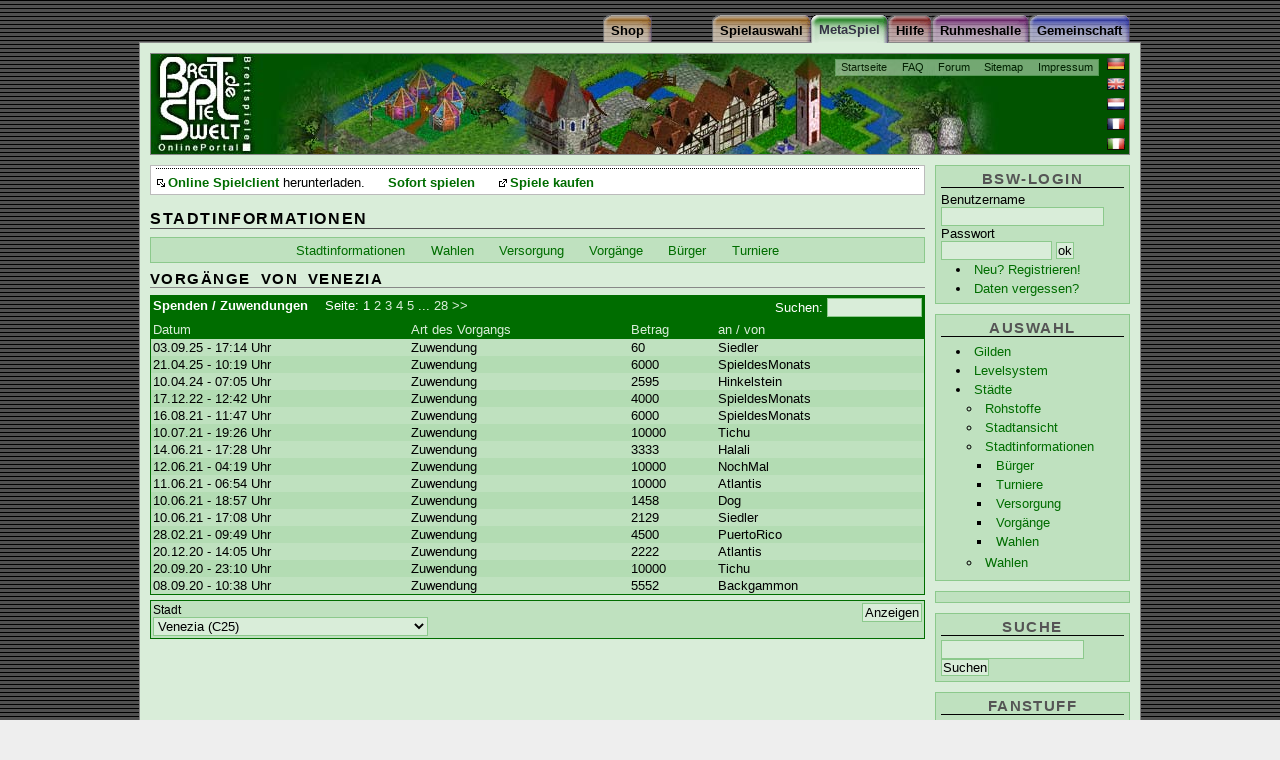

--- FILE ---
content_type: text/html;charset=ISO-8859-1
request_url: https://www.brettspielwelt.de/MetaSpiel/Staedte/Stadtinfo/Vorgaenge/?stadtID=25
body_size: 9266
content:
<!DOCTYPE html PUBLIC "-//W3C//DTD XHTML 1.0 Transitional//EN" "http://www.w3.org/TR/xhtml1/DTD/xhtml1-transitional.dtd">
<html xmlns="http://www.w3.org/1999/xhtml" xml:lang="de" lang="de">
<head>
<!-- Google tag (gtag.js) -->
<script async src="https://www.googletagmanager.com/gtag/js?id=G-4L0BPB0D5Q"></script>
<script>
  window.dataLayer = window.dataLayer || [];
  function gtag(){dataLayer.push(arguments);}
  gtag('js', new Date());

  gtag('config', 'G-4L0BPB0D5Q');
</script>
	<title>Stadtinformationen * BrettspielWelt - Online Portal für Brettspiele</title>
	<meta http-equiv="Content-Type" content="text/html; charset=iso-8859-1" />
	<meta name="author" content="Alexander Zbiek" />
	<link rel="alternate" media="only screen and (max-width: 640px)" href="https://m.brettspielwelt.de/">
	<meta name="Keywords" content="Um Krone Und Kragen,Fußball Ligretto,Thurn und Taxis,Caylus,Packeis am Pol,Verflixxt,6nimmt,Einfach Genial,Diamant,Cafe International,Alles im Eimer,Attika,Top Race,Emerald,Dvonn,Carcassonne Erweiterung,RA,Fürsten von Florenz,meuterer,attribut,backgammon,turnit,carcassonne,vabanque,acquire,intrige,verraeter,verräter,kardinal &amp; könig,doppelkopf,manhattan,tichu,cantstop,can't stop,kardinal,koenig,könig,bluff,lucky,dice,doko,bazaar,siedler,settler,catan,online,multiuser,spiel,brettspiel,brett,karten,verein,gemeinschaft,community,forum,fragen,antworten,mahjongg,kniffel,yahtzee,othello,chaos,spielen,chatten,BSW,spiel des jahres,solitaire,partner,game,play,java,internet,CD,computerspiel,computer,netzwerk,chat,download,brettspielwelt,entwicklung,programmieren,sofort,zocken,welt" />
	<meta name="Description" content="Online Spielewelt, ein Ort zum gemeinsamen Onlinespielen von Brettspielen." />
	<meta name="audience" content="All" />
	<meta name="Robots" content="index,follow" />
	<meta name="Language" content="Deutsch" />
	<meta name="revisit-after" content="1 Day" />
	<meta name="Content-Language" content="de" />
	<link rel="image_src" href="https://www.brettspielwelt.de/img/PortalFacebook.jpg" />
   
	<meta property="og:title" content="Stadtinformationen * BrettspielWelt - Online Portal für Brettspiele"/>
	<meta property="og:image" content="https://www.brettspielwelt.de/img/PortalFacebook.jpg"/>
	<meta property="og:description" content="Willkommen zum kostenlosen Brettspiele Online Portal. Hier kannst Du die besten Brettspiele, online mit weltweit mitspielenden Spielern erleben. Ein grosse lebhafte Community bietet Hilfe und zugehörigkeitsgefühl."/>

	<meta name="page-topic" content="Spiel,Gesellschaft,Multiuser,Online,Brettspiel,Brettspiele,Welt,Community,Unterhaltung" />

	<link href="/css/MetaSpielbase.css" rel="stylesheet" type="text/css" />

	<!--[if lte IE 7]>
	<link href="/css/iehacks.css" rel="stylesheet" type="text/css" />

	<![endif]-->
	<link rel="Bookmark" type="image/x-icon" href="https://www.brettspielwelt.de/favicon.ico" />
	<link rel="Shortcut Icon" type="image/x-icon" href="https://www.brettspielwelt.de/favicon.ico" />
	<link rel="alternate" type="application/rss+xml" title="BrettspielWelt-NewsFeed" href="https://brettspielwelt.de/Community/News/rss/" />
	<!-- script language="JavaScript" src="/css/prototype.js" type="text/javascript" ></script -->
	<!-- script src="https://tags.refinery89.com/tmbrettspielweltde.js" async></script -->
	<script type="text/javascript">
	<!--
	function Login(){
		window.open('https://m.brettspielwelt.de/', '_blank', '');
	   //GameWindow = open("/?action=play&loginroom=43","BrettspielWelt","toolbar=no,statusbar=yes,directories=no,scrollbars=no,height=533,width=611,resizable=yes");
	}
	// -->
</script>

<!-- script type="text/javascript" src="//get.mirando.de/mirando.js#a=17629719&as=1&at=100" async></script -->


</head>
<body>
<div id="page_margins">
	<div id="page" class="hold_floats">
		<div id="header">
		    <!-- Start: Skiplink-Navigation -->
			<a class="skip" href="#nav" title="Direkt zur Navigation springen">Zur Navigation springen</a>
			<a class="skip" href="#col3_content" title="Direkt zum Seiteninhalt springen">Zum Seiteninhalt springen</a>
		    <!-- Ende: Skiplink-Navigation -->
			<div id="topnav">
				<ul>
					<li><a href="/" >Startseite</a></li>
					<li><a href="/Hilfe/FAQ/" >FAQ</a></li>
					<li><a href="/Forum" >Forum</a></li>
					<!-- li><a href="/Wiki/jsp/Wiki?BrettspielWelt" >Wiki</a></li -->
					<li><a href="/Hilfe/SiteMap/" >Sitemap</a></li>
					<li><a href="/Community/UeberUns/" >Impressum</a></li>
				</ul>
			</div>
			<div id="langselect">
				<ul>
					<li><a id="flag_de" href="?nation=de" title="auf deutsch umstellen"><span>auf deutsch umstellen</span></a></li>
					<li><a id="flag_en" href="?nation=en" title="switch to english"><span>switch to english</span></a></li>
					<li><a id="flag_nl" href="?nation=nl" title="wisselen naar Nederlands"><span>wisselen naar Nederlands</span></a></li>
					<li><a id="flag_fr" href="?nation=fr" title="changer en francais"><span>changer en francais</span></a></li>
					<li><a id="flag_it" href="?nation=it" title="passa all'italiano"><span>passa all'italiano</span></a></li>
				</ul>
			</div>
			<h1>BrettspielWelt</h1>
			<p class="subtitle"><span>Das Online Portal zum Brettspiel.</span></p>
		</div>

		<div id="nav"><!-- Skiplink-Anker: Navigation -->
			<div id="nav_main">
				<h2><span>Navigation</span></h2>
				<h3><span>Hauptmen&uuml;</span></h3>
				<ul>
					<li id="nav_community" ><a href="/Community/"><span>Gemeinschaft</span></a></li>
<li id="nav_halloffame" ><a href="/HallOfFame/"><span>Ruhmeshalle</span></a></li>
<li id="nav_hilfe" ><a href="/Hilfe/"><span>Hilfe</span></a></li>
<li id="nav_metaspiel" ><a href="/MetaSpiel/"><span>MetaSpiel</span></a></li>
<li id="nav_spiele" ><a href="/Spiele/"><span>Spielauswahl</span></a></li>
<li id="nav_shop" ><a href="http://www.spiele-offensive.de/brettspielweltshop/"><span>Shop</span></a></li>

				</ul>
			</div>
		</div>

<!-- 2-Spalten-Hauptteil -->
<div id="main">

 <!-- Rechte Spalte -->
<div id="col2">
	<div id="col2_content" class="clearfix">
		<div class="menubox" id="userbox">
		
			<h3 class="user">BSW-Login</h3>
			<form action="." method="post">
			<fieldset>
			<div class="login"><label for="BSWname">Benutzername</label><br />
			<input class="name" type="text" name="BSWname" id="BSWname" size="16"
				value="" /><br />
			<label for="BSWpwd">Passwort</label><br />
			<input class="pwd" type="password" name="BSWpwd" id="BSWpwd" size="12"
				value="" /> <input class="button" id="loginbutton" type="submit"
				value="ok" name="login" /></div>
			<ul>
			<li><span><a href="/Community/Anmelden/" title="">Neu? Registrieren!</a></span></li>
			<li><span><a href="https://m.brettspielwelt.de/" title="">Daten vergessen?</a></span></li>
			</ul>
			</fieldset>
			</form>
		
		</div>
		
		<div class="menubox">
			<h3><span>Auswahl</span></h3>
			<ul>
				<li><a href="/MetaSpiel/Gilden/">Gilden</a></li><li><a href="/MetaSpiel/Levelsystem/">Levelsystem</a></li><li><a href="/MetaSpiel/Staedte/">Städte</a><ul><li><a href="/MetaSpiel/Staedte/Rohstoffe/">Rohstoffe</a></li><li><a href="/MetaSpiel/Staedte/Stadtansicht/">Stadtansicht</a></li><li><a href="/MetaSpiel/Staedte/Stadtinfo/">Stadtinformationen</a><ul><li><a href="/MetaSpiel/Staedte/Stadtinfo/Buerger/">Bürger</a></li><li><a href="/MetaSpiel/Staedte/Stadtinfo/TurnierTeilnehmer/">Turniere</a></li><li><a href="/MetaSpiel/Staedte/Stadtinfo/Versorgung/">Versorgung</a></li><li><a href="/MetaSpiel/Staedte/Stadtinfo/Vorgaenge/">Vorgänge</a></li><li><a href="/MetaSpiel/Staedte/Stadtinfo/Wahl/">Wahlen</a></li></ul></li><li><a href="/MetaSpiel/Staedte/Wahlen/">Wahlen</a></li></ul></li>
			</ul>
		</div>

<div class="menubox">

<center>
<div class=""></div>
<!-- div class="r89-desktop-hpa-atf"></div -->
<!-- script async src="//pagead2.googlesyndication.com/pagead/js/adsbygoogle.js"> </script -->
<!-- side -->
<!-- ins class="adsbygoogle"
     style="display:inline-block;width:160px;height:600px"
     data-ad-client="ca-pub-3734370213014862"
     data-ad-slot="8829075632"></ins>
<script>
(adsbygoogle = window.adsbygoogle || []).push({});
</script -->

</center>
</div>

<!--div class="menubox"
<center>
<script type="text/javascript" language="JavaScript">
<!-- Hide from old browsers
// Modify to reflect site specifics
adserver = "http://ads.quartermedia.de/quartermedia";
target = "/site=BRETTSPIELWELT.DE/area=CT_BRETTSPIELWELT_LEIPZIGERMESSE/size=160x600";
// Cache-busting and viewid values
random = Math.round(Math.random() * 100000000);
if (!pageNum) var pageNum = Math.round(Math.random() * 100000000);
document.write('<scr');
document.write('ipt src="' + adserver + '/jserver/random=' + random + target + "/viewid=" + pageNum + '">');
document.write('</scr');
document.write('ipt>');
// End Hide -->


		<!-- /div -->
		

		<div class="menubox">
			<h3><span>Suche</span></h3>
			<form action="/Hilfe/Suche/" method="post" name="suche">
			<fieldset>
			<div class="suche">
			<input type="text" name="suchtext" id="suchtext" size="16" value="" /><br />
			<input class="button" id="loginbutton" type="submit" value="Suchen" name="search" /></div>
			</fieldset>
			</form>
		</div>
		<div class="menubox">
			<h3><span>Fanstuff</span></h3>
			<a href="/User/TShirt/Bestellen/"  title="" ><img class="tcenter" src="/img/order/adv.jpg" /></a>
		</div>

		<div class="menubox">
			<h3><span>Externes</span></h3>
			<ul>
				
					<li><a href="http://de.wikipedia.org/wiki/Brettspielwelt" >BrettspielWelt in der Wikipedia</a></li>
				
			</ul>
		</div>
	</div>
</div>

<!-- Hauptteil des Inhaltes -->
<div id="col3">
	
	<div id="quick_summary">
<center>

<div class="r89-desktop-leaderboard-atf"></div>
<!-- a href="https://spielwiesn.de/"><img src="/Other/spielwiesn_23.jpg" style="width:100%"/></a -->

<!-- script async src="https://pagead2.googlesyndication.com/pagead/js/adsbygoogle.js?client=ca-pub-7874321183419534"
     crossorigin="anonymous"></script>
<!-- LeaderMain -->
<!-- ins class="adsbygoogle"
     style="display:inline-block;width:728px;height:90px"
     data-ad-client="ca-pub-7874321183419534"
     data-ad-slot="3961505764"></ins -->
<!-- script>
     (adsbygoogle = window.adsbygoogle || []).push({});
</script -->

</center>
		<h2>Aktuelles</h2>
		
		<!-- div id="newsTop"><span>Wie jedes Jahr, unser wunderbares Sommertreffen auf der Marienburg in Zell vom 21.08-25.08.2019. Ab Heute 17.06.2018 - 19:00 Uhr Anmeldung! Wir freuen uns auf Euch! </span></div><div id="newsSub"><span>BSW-Team am Mittwoch, 10. Dezember 2025 18:31 Uhr MEZ.</span></div -->
		<ul>
		<li class="download"><a href="/Data/brettspielwelt.dmg" >Online Spielclient</a> herunterladen.</li>
		<li><a href="javascript:Login();" >Sofort spielen</a></li>
		<!-- li><a href="http://www.brettspielwelt.de/Magazin/" >BrettspielWelt - Magazin</a></li -->
		<li><a href="http://www.spiele-offensive.de/brettspielweltshop/index.php?cmd=preistraeger&preisid=15" >Spiele kaufen</a></li>
		</ul>
	</div>
	
	<div id="col3_content" class="clearfix"> <!-- Skiplink-Anker: Content -->
		<h2><span>Stadtinformationen</span></h2>
		
				









<ul class="minimenu"><li><a href="/MetaSpiel/Staedte/Stadtinfo/?stadtID=25" >Stadtinformationen</a></li> <li><a href="/MetaSpiel/Staedte/Stadtinfo/Wahl/?stadtID=25" >Wahlen</a></li> <li><a href="/MetaSpiel/Staedte/Stadtinfo/Versorgung/?stadtID=25" >Versorgung</a></li> <li><a href="/MetaSpiel/Staedte/Stadtinfo/Vorgaenge/?stadtID=25" >Vorgänge</a></li> <li><a href="/MetaSpiel/Staedte/Stadtinfo/Buerger/?stadtID=25" >Bürger</a></li> <li><a href="/MetaSpiel/Staedte/Stadtinfo/TurnierTeilnehmer/?stadtID=25" >Turniere</a></li> </ul>

<h3><span>Vorgänge von Venezia</span></h3>
<table class="dbtable" id="vorgaenge">
<thead>
	<tr>
		<th colspan="4">
			<form action="" method="post" class="tabheader">
				<label for="vorgaengegsearch">Suchen:</label>
				<input type="text" size="10" maxlength="20" value="" name="vorgaengegsearch" id="vorgaengegsearch" />
				<input type="hidden" name="vorgaengegsearchst" value="-1" />
			</form>
			<span class="tabtitle">Spenden / Zuwendungen</span>
			<span class="tabpages">Seite:&nbsp;<span class="curpagenr">1&nbsp;</span><a href="?vorgaengepage=1#vorgaenge">2</a>&nbsp;<a href="?vorgaengepage=2#vorgaenge">3</a>&nbsp;<a href="?vorgaengepage=3#vorgaenge">4</a>&nbsp;<a href="?vorgaengepage=4#vorgaenge">5</a>&nbsp;... <a href="?vorgaengepage=27">28</a>&nbsp;<a href="?vorgaengepage=1#vorgaenge">&gt;&gt;</a>			</span>
		</th>
	</tr>
	<tr>
<th ><a href="?vorgaengepage=0&amp;vorgaengeorder=D0#vorgaenge">Datum</a></th><th ><a href="?vorgaengepage=0&amp;vorgaengeorder=D1#vorgaenge">Art des Vorgangs</a></th><th ><a href="?vorgaengepage=0&amp;vorgaengeorder=D2#vorgaenge">Betrag</a></th><th ><a href="?vorgaengepage=0&amp;vorgaengeorder=D3#vorgaenge">an / von</a></th>
	</tr>
</thead>
<tbody>
	<tr class="todd">
<td >03.09.25 - 17:14 Uhr</td><td >Zuwendung</td><td >60</td><td >Siedler</td>
	</tr>
	<tr class="teven">
<td >21.04.25 - 10:19 Uhr</td><td >Zuwendung</td><td >6000</td><td >SpieldesMonats</td>
	</tr>
	<tr class="todd">
<td >10.04.24 - 07:05 Uhr</td><td >Zuwendung</td><td >2595</td><td >Hinkelstein</td>
	</tr>
	<tr class="teven">
<td >17.12.22 - 12:42 Uhr</td><td >Zuwendung</td><td >4000</td><td >SpieldesMonats</td>
	</tr>
	<tr class="todd">
<td >16.08.21 - 11:47 Uhr</td><td >Zuwendung</td><td >6000</td><td >SpieldesMonats</td>
	</tr>
	<tr class="teven">
<td >10.07.21 - 19:26 Uhr</td><td >Zuwendung</td><td >10000</td><td >Tichu</td>
	</tr>
	<tr class="todd">
<td >14.06.21 - 17:28 Uhr</td><td >Zuwendung</td><td >3333</td><td >Halali</td>
	</tr>
	<tr class="teven">
<td >12.06.21 - 04:19 Uhr</td><td >Zuwendung</td><td >10000</td><td >NochMal</td>
	</tr>
	<tr class="todd">
<td >11.06.21 - 06:54 Uhr</td><td >Zuwendung</td><td >10000</td><td >Atlantis</td>
	</tr>
	<tr class="teven">
<td >10.06.21 - 18:57 Uhr</td><td >Zuwendung</td><td >1458</td><td >Dog</td>
	</tr>
	<tr class="todd">
<td >10.06.21 - 17:08 Uhr</td><td >Zuwendung</td><td >2129</td><td >Siedler</td>
	</tr>
	<tr class="teven">
<td >28.02.21 - 09:49 Uhr</td><td >Zuwendung</td><td >4500</td><td >PuertoRico</td>
	</tr>
	<tr class="todd">
<td >20.12.20 - 14:05 Uhr</td><td >Zuwendung</td><td >2222</td><td >Atlantis</td>
	</tr>
	<tr class="teven">
<td >20.09.20 - 23:10 Uhr</td><td >Zuwendung</td><td >10000</td><td >Tichu</td>
	</tr>
	<tr class="todd">
<td >08.09.20 - 10:38 Uhr</td><td >Zuwendung</td><td >5552</td><td >Backgammon</td>
	</tr>
</tbody>
</table>


<form action="." method="post" class="choose">
<input class="showbutton" type="submit" value="Anzeigen" />
<fieldset class="clearfix">
<div class="formelement"><label for="id1" class="inputlabel">Stadt</label><br />
<select name="stadtID" id="id1">
<option value="0">ARMfeld (C0)</option>
<option value="1">LosVelozes (C1)</option>
<option value="2">NightowlsHome (C2)</option>
<option value="3">Monte Monaco (C3)</option>
<option value="4">OldFolksTown (C4)</option>
<option value="5">Matrix (C5)</option>
<option value="6">ATLANTIS (C6)</option>
<option value="7">Ü30 (C7)</option>
<option value="8">Phantasia (C8)</option>
<option value="9">Clantobia (C9)</option>
<option value="10">EnglishTown (C10)</option>
<option value="11">Alkatraz (C11)</option>
<option value="12">Hollinden (C12)</option>
<option value="13">AVALON (C13)</option>
<option value="14">ZION (C14)</option>
<option value="15">Hügel der Gehenkten (C15)</option>
<option value="16">Las Vegas (C16)</option>
<option value="17">EDEN (C17)</option>
<option value="18">Nimmerland-City (C18)</option>
<option value="19">Rivendell (C19)</option>
<option value="20">&lt;SciFi-City&gt; (C20)</option>
<option value="21">BeggarsHome (C21)</option>
<option value="22">Mysteria (C22)</option>
<option value="23">Midgard (C23)</option>
<option value="24">Ruhrgebiet (C24)</option>
<option value="25" selected="selected">Venezia (C25)</option>
<option value="26">Entenhausen (C26)</option>
<option value="27">TerraBrasilis (C27)</option>
<option value="28">Schnürpelschnallenhausen (C28)</option>
<option value="29">GamesTown (C29)</option>
<option value="30">Dragontown (C30)</option>
<option value="31">Babylon (C31)</option>
<option value="32">Arena-auf-Schalke (C32)</option>
<option value="33">Xenopolis (C33)</option>
<option value="34">Reality-Town (C34)</option>
<option value="35">Larimar (C35)</option>
<option value="36">DreamCity (C36)</option>
<option value="37">Teenytown (C37)</option>
<option value="38">Andoria (C38)</option>
<option value="39">pSyCHo (C39)</option>
<option value="40">Woodstock (C40)</option>
<option value="41">Emerald.City (C41)</option>
<option value="42">Dolphin-City (C42)</option>
<option value="43">Schrödingers Katze (C43)</option>
<option value="44">Altenteil (C44)</option>
<option value="45">5thDimension (C45)</option>
<option value="46">Zauberwald (C46)</option>
<option value="47">Blue Religion (C47)</option>
<option value="48">Sunshine-State (C48)</option>
<option value="49">Mobimuck (C49)</option>
<option value="50">Ruehrei (C50)</option>
<option value="51">Hammerfest (C51)</option>
<option value="52">Mittelerde (C52)</option>
<option value="53">Sheeptown (C53)</option>
<option value="54">Rembrandt (C54)</option>
<option value="55">Japanese-Isle (C55)</option>
<option value="56">BEINFeld (C56)</option>
<option value="57">GraueAnfurten (C57)</option>
<option value="58">BridgeTown (C58)</option>
<option value="59">Bunny-Town (C59)</option>
<option value="60">Turicum (C60)</option>
<option value="61">Stonehenge (C61)</option>
<option value="62">Kirschblütental (C62)</option>
<option value="63">Pirates Cove (C63)</option>
<option value="64">Carcassonne-Plage (C64)</option>
<option value="65">Zambonga-Island (C65)</option>
<option value="66">Tichuana (C66)</option>
<option value="67">Burgundy.Ridge (C67)</option>
<option value="68">AngelsCorner (C68)</option>
<option value="69">LoveStory (C69)</option>
<option value="70">Hogwarts (C70)</option>
<option value="71">Edoras (C71)</option>
<option value="72">Dornbach (C72)</option>
<option value="73">TrulasuVillage (C73)</option>
<option value="74">Nexus (C74)</option>
<option value="75">Nordlicht (C75)</option>
<option value="76">MagicTown (C76)</option>
<option value="77">SunsetStrip (C77)</option>
<option value="78">Daiquiri (C78)</option>
<option value="79">LibertyCity (C79)</option>
<option value="80">Jillen (C80)</option>
<option value="81">Meridian (C81)</option>
<option value="82">ParadiseCity (C82)</option>
<option value="83">Gallien (C83)</option>
<option value="84">DieZuflucht (C84)</option>
<option value="85">NewIsland (C85)</option>
<option value="86">AbsolutChaos (C86)</option>
<option value="87">VISION (C87)</option>
<option value="88">@home (C88)</option>
<option value="89">NewEdition (C89)</option>
<option value="90">Gay-&amp;-Friends (C90)</option>
<option value="91">Roma (C91)</option>
<option value="92">7Heaven (C92)</option>
<option value="93">Sherwood (C93)</option>
<option value="94">Hollywood (C94)</option>
<option value="95">Descartes (C95)</option>
<option value="96">Charypso (C96)</option>
<option value="97">LateLounge (C97)</option>
<option value="98">Charity (C98)</option>
<option value="99">Antares (C99)</option>
<option value="100">Heaven&amp;Hell (C100)</option>
<option value="101">1001Nacht (C101)</option>
<option value="102">Samurai-Village (C102)</option>
<option value="103">Diamond (C103)</option>
<option value="104">Euphoria (C104)</option>
<option value="105">AnimalCity (C105)</option>
<option value="106">*GALAXIA* (C106)</option>
<option value="107">HardRock (C107)</option>
<option value="108">LeseLust (C108)</option>
<option value="109">Reflection (C109)</option>
<option value="110">Olymp (C110)</option>
<option value="111">Queen's Gambit (C111)</option>
<option value="112">Hispania (C112)</option>
<option value="113">The.Great.White.North (C113)</option>
<option value="114">Besserwisserministerium (C114)</option>
<option value="115">Märchenwald (C115)</option>
<option value="116">VOICES (C116)</option>
<option value="117">Aventurien (C117)</option>
<option value="118">Hitchhiker'sGuide (C118)</option>
<option value="119">Indiana (C119)</option>
<option value="120">Overtime (C120)</option>
<option value="121">FamilyCity (C121)</option>
<option value="122">BlauesBlut (C122)</option>
<option value="123">Loreley (C123)</option>
<option value="124">Formosa (C124)</option>
<option value="125">Ägypten (C125)</option>
<option value="126">BONES (C126)</option>
<option value="127">Drachenfels (C127)</option>
<option value="128">Ankh-Morpork (C128)</option>
<option value="129">Whitechapel (C129)</option>
<option value="130">De Lage Landen (C130)</option>
<option value="131">Highlands (C131)</option>
<option value="132">Da-wo-der-Pfeffer-wächst (C132)</option>
<option value="133">Thessaloniki (C133)</option>
<option value="134">City-of-Unicorns (C134)</option>
<option value="135">Stadtflucht (C135)</option>
<option value="136">Düsterwald (C136)</option>
<option value="137">Zwischenwelt (C137)</option>
<option value="138">Smallville (C138)</option>
<option value="139">Haithabu (C139)</option>
<option value="140">FamilyGames&amp;Friends (C140)</option>
<option value="141">Millerntor (C141)</option>
<option value="142">Korea-Town (C142)</option>
<option value="143">Schlumpfhausen (C143)</option>
<option value="144">Bluna (C144)</option>
<option value="145">TimeOut (C145)</option>
<option value="146">Inselhopper (C146)</option>
<option value="147">BallerBurg (C147)</option>
<option value="148">Elasund (C148)</option>
<option value="149">BadGirlCity (C149)</option>
<option value="150">Saarluxia (C150)</option>
<option value="151">Irish-Town (C151)</option>
<option value="152">Metropolis (C152)</option>
<option value="153">KölscheKlüngel (C153)</option>
<option value="154">Ozeanien (C154)</option>
<option value="155">Acaria (C155)</option>
<option value="156">Parentia (C156)</option>
<option value="157">MYSTIC-CASTEL (C157)</option>
<option value="158">Tortuga (C158)</option>
<option value="159">CAMELOT (C159)</option>
<option value="160">Spielplatz (C160)</option>
<option value="161">GrandHotel (C161)</option>
<option value="162">WolvesVillage (C162)</option>
<option value="163">StreamWorld (C163)</option>
<option value="164">TOONTOWN (C164)</option>
<option value="165">Baerlin (C165)</option>
<option value="166">Salue-Bawü (C166)</option>
<option value="167">VivaColonia (C167)</option>
<option value="168">SouthPark (C168)</option>
<option value="169">NoMercy (C169)</option>
<option value="170">Haoshoku (C170)</option>
<option value="171">Praha (C171)</option>
<option value="172">IsleOfJoy (C172)</option>
<option value="173">Asgard (C173)</option>
<option value="174">LaDeutscheVita (C174)</option>
<option value="175">Concordia (C175)</option>
<option value="176">CastleofDreams (C176)</option>
<option value="177">Zirkus (C177)</option>
<option value="178">Girasoles (C178)</option>
<option value="179">OverTheRainbow (C179)</option>
<option value="180">Chocolate (C180)</option>
<option value="181">Comune (C181)</option>
<option value="182">VillaKunterbunt (C182)</option>
<option value="183">Angkor (C183)</option>
<option value="184">Harmony (C184)</option>
<option value="185">Versailles (C185)</option>
<option value="186">Dominionbloghütte (C186)</option>
<option value="187">LupusLanding (C187)</option>
<option value="188">Bruchtal (C188)</option>
<option value="189">WaltDisney-City (C189)</option>
<option value="190">Jenisiti (C190)</option>
<option value="191">Das-Dorf-der-Verrückten (C191)</option>
<option value="192">Malediven (C192)</option>
<option value="193">Tarmidae (C193)</option>
<option value="194">Freiflug (C194)</option>
<option value="195">Feuer&amp;Flamme (C195)</option>
<option value="196">Nudelland (C196)</option>
<option value="197">ExtremoLusio (C197)</option>
<option value="198">Taom (C198)</option>
<option value="199">HighNoon (C199)</option>
<option value="200">VerkehrteWelt (C200)</option>
<option value="201">Insel-Eutopia (C201)</option>
<option value="202">SilentHill (C202)</option>
<option value="203">CzechMate (C203)</option>
<option value="204">Schlaraffenland (C204)</option>
<option value="205">WinX (C205)</option>
<option value="206">BSW-Klinikum (C206)</option>
<option value="207">Bayern (C207)</option>
<option value="208">ZOO (C208)</option>
<option value="209">ChillCity (C209)</option>
<option value="210">Omnibus (C210)</option>
<option value="211">Vandals (C211)</option>
<option value="212">Thirdlife (C212)</option>
<option value="213">Beautiful Paradise (C213)</option>
<option value="214">Tichu-Club-Heim (C214)</option>
<option value="215">TatortBSW (C215)</option>
<option value="216">LostCities (C216)</option>
<option value="217">Spukschloss (C217)</option>
<option value="218">WorldofMusic (C218)</option>
<option value="219">TGnoTCGrummelhausenZappsStadt (C219)</option>
<option value="220">Smokers (C220)</option>
<option value="221">Strandbar (C221)</option>
<option value="222">FabFour (C222)</option>
<option value="223">Hawaii (C223)</option>
<option value="224">Planlos (C224)</option>
<option value="225">arenaXXsports (C225)</option>
<option value="226">Småland (C226)</option>
<option value="227">Monkeyisland (C227)</option>
<option value="228">Wichtelwald (C228)</option>
<option value="229">Sex_and_the_City (C229)</option>
<option value="230">wolke7 (C230)</option>
<option value="231">Chinatown (C231)</option>
<option value="232">Springfield (C232)</option>
<option value="233">SchnurzelTown (C233)</option>
<option value="234">Waterworld (C234)</option>
<option value="235">To-Peiratiko (C235)</option>
<option value="236">LaEspañola (C236)</option>
<option value="237">Utopia (C237)</option>
<option value="238">RoteErde (C238)</option>
<option value="239">Wellnessoase (C239)</option>
<option value="240">Jahrmarkt (C240)</option>
<option value="241">Lummerland (C241)</option>
<option value="242">Magnetenticos (C242)</option>
<option value="243">Serenita (C243)</option>
<option value="244">Incognitus (C244)</option>
<option value="245">Guernica (C245)</option>
</select>
</div>
</fieldset>
</form>

		
			</div>
	</div>
	<!-- IE Column Clearing -->
	<div id="ie_clearing">&nbsp;</div>
	<!-- Ende: IE Column Clearing -->
</div>



<!-- Content - Ende -->

<!-- Footer Start-->
<div id="footer">

	<p><span>&copy; by BrettspielWelt 2001-2021 <a href="http://intro.brettspielwelt.de/agb.html">AGB <a href="http://intro.brettspielwelt.de/datenschutz.html">Datenschutz</a>
		
	</span></p>
</div>
<!-- Footer Ende -->
</div>
</div>


</body>

</html>



--- FILE ---
content_type: text/css
request_url: https://www.brettspielwelt.de/css/content.css
body_size: 4515
content:
/* ######################################################################################################
** # "Yet Another Multicolum Layout" (c) by Dirk Jesse (http://www.yaml.de) #############################
** ######################################################################################################
** 
**  YAML Version: 2.5
**  Dateiversion: 18.06.06  
**  Datei       : content.css
**  Funktion    : Formatierung der Inhalte (Texte, Grafiken, Links, Listen, Tabellen usw.)
**
*/
@media all {
	body {
		font-size: 83.33%;
		font-family: 'Trebuchet MS', Verdana, Helvetica, Arial, sans-serif;
	}
	h1,h2,h3,h4,h5,h6 {
		display: block;
		font-weight: bold;
		color: #000;
		clear: left;
	}
	h1 {
		font-size: 1.3em;
		background: inherit;
		margin: 0.4em 0 0.5em 0;
		border-bottom: 1px #000 solid;
	}
	h2 {
		font-size: 1.2em;
		margin: 0.2em 0 0.5em 0;
		border-bottom: 1px #555 solid;
		text-transform: uppercase;
		letter-spacing: 0.1em;
		word-spacing: 0.3em;
	}
	h3 {
		font-size: 1.1em;
		margin: 0.5em 0 0.5em 0;
		border-bottom: 1px #888 solid;
		text-transform: uppercase;
		letter-spacing: 0.1em;
		word-spacing: 0.3em;
	}
	h4 {
		font-size: 1.05em;
		margin: 0.4em 0 0.3em 0;
		border-bottom: 1px #888 dotted;
		letter-spacing: 0.05em;
		word-spacing: 0.2em;
	}
	h5,h6 {
		font-size: 1.0em;
		margin: 0.4em 0 0.3em 0;
	}
	h5 span,h6 span {
		border-bottom: #888 1px solid;
	}
	#header h1,#header p.subtitle,#nav_main h2,#nav_main h3, #quick_summary h2 {
		display: none;
	}
	#teaser h1 {
		font-size: 1.2em;
		border: 0;
	}
	#col1_content h1 {
		color: #000;
	}
	#col1_content h3 {
		color: #000;
		border-bottom: 1px #000 solid;
	}
	#col2_content h3 {
		color: #555;
		border-bottom: 1px #000 solid;
		margin: 0 0 0.3em 0;
		text-align: center;
	}
	p {
		line-height: 1.5em;
		margin: 0 0 1em 0;
		text-align: justify;
	}
	.menubox p {
		line-height: 1em;
		margin: 0 0 0.5em 0;
		text-align: center;
		font-size: 0.85em;
	}
	p.code {
		margin-bottom: 0.3em;
	}
	.tleft {
		text-align: left;
	}
	.tright {
		text-align: right;
	}
	.tcenter {
		text-align: center;
		margin-left: auto;
		margin-right: auto;
	}
	.noborder {
		border: none;
	}
	.invisible {
		display: none;
	}
	.block a {
		display: block;
	}
	address {
		font-style: normal;
		line-height: 1.5em;
		margin: 0 0 1em 0;
	}
	strong,b {
		font-weight: bold;
	}
	em,i {
		font-style: italic;
	}
	small {
		line-height: 1.0em;
		font-size: 0.9em;
	}
	.chat, .code {
		background: #eee;
		border: 1px #BBB solid;
		color: #000000;
		padding: 1px 2px;
	}
	.chat {
		font-family: Helvetica, Arial, sans-serif;
	}
	.code {
		font-family: 'Courier New', Courier, monospace;
	}
	.errorText {
		border: 1px solid #000;
		background: red;
		color: #fff;
		font-weight: bold;
		text-align: center;
	}
	blockquote {
		font-family: 'Trebuchet MS', Verdana, Helvetica, Arial, sans-serif;
		color: #666;
		background: transparent;
		border: 0;
	}
	hr {
		color: #fff;
		background: transparent;
		margin: 0 0 0.5em 0;
		border-bottom: 1px #eee solid;
	}
	acronym,abbr {
		letter-spacing: .07em;
		border-bottom: 1px dashed #c00;
		cursor: help;
	}
	.bluebox {
		color: #000;
		background: #f0f0f6;
		padding: 2px;
		border: 1px #ccd solid;
		text-align: center;
		padding: 4px 0 4px 0;
		margin-bottom: 1em;
	}
	.bluebox p {
		padding: 0px 8px 0 8px;
	}
	ul.linklist {
		list-style-type: none;
	}
	ul.linklist li {
		margin: 0;
	}
	.fototext {
		text-align: center;
		margin-top: 1em;
		border: 1px solid;
		margin-bottom: 10px;
	}
	.picforward img {
		margin-bottom: 0.5em;
	}
	#fotonav {
		text-align: center;
		display: block;
		margin: 5px auto 5px auto;
	}
	/* ?ber Uns Seite*/
	#geschichte {
		float: right;
		width: 45%;
		padding: 4px;
		background: #eee;
		border: 1px solid #888;
		margin-left: 1em;
		font-family: serif;
		font-size: 1em;
	}
	#geschichte h4 {
		font-size: 1.4em;
		border-bottom: 0;;
		margin: 0em 0 0.1em 0;
	}
	#geschichte h5 {
		font-size: 1.1em;
		border-bottom: 0;;
		margin: 0 0 0.5em 0;
	}
	#geschichte h5 span {
		border-bottom: 0;
	}
	#geschichte p {
		line-height: 1.2em;
		margin-bottom: 0.4em;
	}
	#geschichte .signatur {
		font-size: 0.9em;
		text-align: right;
		margin-bottom: 0;
	}
	.adresse {
		float: left;
		margin: 0 0.5em 1em 0.5em;
	}
	.adresse h4 {
		margin-bottom: 1em;
	}
	/* ######################################################################################################
** ### Bilder ###########################################################################################
** ######################################################################################################
*/
	img {
		border: 1px solid;
		padding: 1px;
	}
	table img {
		border: none;
		padding: 0px;
	}
	img.floatleft {
		float: left;
		margin-right: 0.5em;
		margin-bottom: 0.5em;
	}
	img.floatright {
		float: right;
		margin-left: 0.5em;
		margin-bottom: 0.5em;
	}
	img.tcenter {
		display: block;
		margin: 0 auto;
	}
	#webcam {
		display: block;
		border: 1px solid;
		padding: 1px;
		margin-left: auto;
		margin-right: auto;
		text-align: center;
		margin-top: 2em;
		margin-bottom: 0.5em;
	}
	/* ######################################################################################################
** ### Auszeichnung lokaler und Externer Links ##########################################################
** ######################################################################################################
*/
	a,a:link {
		background: none;
		text-decoration: none;
	}
	a:visited {
		background: none;
	}
	a:hover,a:active {
		background: none;
		text-decoration: underline;
	}
	thead a,thead a:link {
		background: none;
		text-decoration: none;
	}
	thead a:hover,thead a:active {
		background: none;
		text-decoration: underline;
	}
	#topnav a {
		color: #000;
		background: transparent;
		text-decoration: none;
	}
	#topnav a:hover {
		color: #000;
		text-decoration: underline;
		background-color: transparent;
	}
	a.dl_link {
		display: block;
		padding: 0;
		margin: 0.5em auto 0 auto;
	}
	#main a[href ^="http:"], #main a [href ^="https:"] {
		padding-left: 12px;
		background-image: url('../img/ext_link.gif');
		background-repeat: no-repeat;
		background-position: left;
	}
	#main a[href ^="http://www.brettspielwelt.de"], #main a [href ^="https://www.brettspielwelt.de"], #main a[href ^="http://brettspielwelt.de"], #main a[href ^="https://brettspielwelt.de"]
		{
		padding-left: 0px;
		background-image: none;
	}
	#quick_summary a,#supportingText a {
		text-decoration: none;
		font-weight: bold;
	}
	#quick_summary li.download a {
		padding-left: 12px;
		background: url(../img/download.png) no-repeat left center;
	}
	/* Translate */
	a.translate,a.translate:link,a.translate:hover {
		vertical-align: super;
		font-size: 80%;
		text-transform: lowercase;
		letter-spacing: 0;
		color: #f00;
	}
	span.translate_off {
		text-decoration: line-through;
		color: #f00;
	}
	span.translate_on,span.translate_on a,span.translate_off a {
		color: #f00;
	}
	/* ######################################################################################################
** ### Listen ###########################################################################################
** ######################################################################################################
*/
	ul,ol,dl {
		line-height: 1.5em;
		margin: 0 0 1em 0.5em;
		text-align: justify;
	}
	ul ul,ol ol,ul ol,ol ul {
		margin-bottom: 0.2em;
	}
	#col2 ul {
		margin-left: 15px;
		margin-bottom: 0px;
		text-align: left;
	}
	#col2 ul li {
		margin-left: 0;
	}
	#col2 ul ul {
		margin: 0 0 0.2em 0;
	}
	li {
		margin-left: 1.5em;    
		line-height: 1.5em;
	}
	#col2 ul ul li {
		margin-left: 0.8em;
	}

	/* Umstellung von 1.8em auf 2.5em, um zweistellige Nummern in nummerierten Listen beim IE korrekt anzuzeigen - siehe DOG und Pandemie */

	.inside li {
		margin-left: 2.5em;   /* 1.8em */
	}
	/* Header-Liste */
	#topnav ul {
		line-height: 1em;
		position: absolute;
		right: 25px;
		top: 0px;
		filter: alpha(opacity = 60);
		opacity: 0.6;
		border: 1px solid #888;
		margin: 0;
		padding: 0px;
	}
	#topnav li {
		display: inline;
		margin: 0 0.3em;
		font-size: 0.8em;
		padding: 2px;
	}

	/* Sprachwahl-Flaggen */
	#header #langselect ul {
		list-style-type: none;
		position: absolute;
		right: 4px;
		top: 0px;
		margin: 0;
		padding: 0;
		background: none;
		border: none;
		width: 20px;
	}
	#langselect li {
		float: right;
		padding: 0;
		margin: 0;
	}
	#langselect a {
		display: block;
		width: 18px;
		height: 20px;
	}	
	#langselect a#flag_de {
		background: url(../img/flag_de.gif) no-repeat center;
	}
	#langselect a#flag_en {
		background: url(../img/flag_en.gif) no-repeat center;
	}
	#langselect a#flag_nl {
		background: url(../img/flag_nl.gif) no-repeat center;
	}
	#langselect a#flag_fr {
		background: url(../img/flag_fr.gif) no-repeat center;
	}
	#langselect a#flag_it {
		background: url(../img/flag_it.gif) no-repeat center;
	}
	#langselect a span {
	display:none
	}	
	

	/* Kommandos Definitionslisten */
	dl.command {
		margin: 0px 0px 10px;
	}
	.command dt {
		margin: 6px 0px 0px;
	}
	.command dd {
		margin: 0px 0px 0px 2em;
	}
	.command kbd {
		font: bold 1em 'Trebuchet MS', Verdana, Helvetica, Arial, sans-serif;
	}
	.command samp {
		font: 0.9em 'Trebuchet MS', Verdana, Helvetica, Arial, sans-serif;
	}
	/* Submen?s */
	ul.subnavtab {
		margin: 0;
		padding: 0px;
		list-style-type: none;
		text-align: left;
		clear: left;
	}
	ul.subnavtab li {
		margin: 0px 5px 0.8em;
		padding: 0px;
		width: 13.5em;
		float: left;
		height: 8.5em;
	}
	ul.subnavtab li a {
		line-height: 1.5em;
		display: block;
		padding: 0px 2px;
	}
	ul.subnavtab li span {
		display: block;
		margin: 0px 5px 0px 5px;
		font-size: 0.90em;
		line-height: 1.5em;
	}
	/* Grusskarten */
	#grusskarten ul {
		margin: 0;
		padding: 0px;
		list-style-type: none;
		text-align: left;
		clear: left;
	}
	#grusskarten ul li {
		margin: 0px 2px 0.8em;
		padding: 0px;
		float: left;
	}

	/* Minimenu */
	ul.minimenu {
		margin: 0.5em auto;
		padding: 0.2em;
		list-style-type: none;
		text-align: center;
		-moz-border-radius: 6px;
	}
	ul.minimenu li {
		display: inline;
		margin: 0 0.8em;
		padding: 1px 0;
	}
	ul.minimenu li a {
		line-height: 1.5em;
	}
	/* ######################################################################################################
** ### Formulare ########################################################################################
** ######################################################################################################
*/
	form {
		margin: 0px;
		padding: 0px;
	}
	input,textarea,select {
		width: auto;
		font-family: 'Trebuchet MS', Verdana, Helvetica, Arial, sans-serif;
		border: 1px #ccc solid;
		background: #fafafa;
		color: #000;
	}
	input [type=radio],input [type=checkbox] {
		border: none;
		background: none;
	}
	input,textarea {
		padding: 1px 2px;
	}
	input:hover,textarea:hover,select:hover,input [type=text]:focus,input [type=number]:focus,input
		[type=password]:focus,textarea:focus,select:focus {
		background: #f0f0f0;
		color: #000;
	}
	/* Login */
	#col2 form {
		border: none;
	}
	#col2 input.button {
		padding: 0px 1px;
	}
	#col2 input#BSWname {
		width: 157px;
	}
	/* Tabellenkopf */
	form.tabheader {
		float: right;
		margin: 0 0 1px 0;
		border: none;
		background: transparent;
		color: #fff;
	}
	/* Auswahl unter Tabellen */
	form.choose {
		border: 1px solid;
		padding: 2px;
		margin-bottom: 5px;
	}
	form.choose label {
		font-size: 0.9em;
	}
	.formelement {
		float: left;
		margin-right: 0.5em;
	}
	.showbutton {
		float: right;
		margin-bottom: 1.4em;
	}
	/* Eigenes Profil */
	form#profil fieldset, form#grusskarten fieldset#kartentext {
		border: 1px solid;
		padding: 5px;
	}
	form#profil, form#grusskarten {
		border: 0;
		background: transparent;
		padding: 2px;
	}
	form#profil fieldset#anschrift input {
		width: 220px;
		padding: 1px 2px;
	}
	form#profil fieldset#daten input {
		width: 180px;
		padding: 1px 2px;
	}
	form#profil fieldset#daten input.geb2,form#profil fieldset#daten input.geb4
		{
		width: auto;
	}
	form#profil fieldset#anschrift input#plz {
		width: 50px;
		margin-right: 3px;
	}
	form#profil fieldset#anschrift input#ort {
		width: 161px;
	}
	form#profil input,form#profil textarea,form#profil select {
		margin: 2px 0;
	}
	form#profil .radiosel, form#grusskarten fieldset#kartentext textarea, form#grusskarten fieldset#kartentext input#email {
		display: block;
		width: 500px;
	}
	form#profil textarea {
		width: 400px;
		padding: 2px;
		font-family: Arial, Helvetica, sans-serif;
	}
	form#profil label {
		display: block;
		float: left;
		width: 8em;
		margin: 2px 0;
	}
	form#profil fieldset#rules, form#profil fieldset#kartentext {
		margin-top: 5px;
	}
	form#profil fieldset#rules label{
		width: auto;
		float: none;
	}
	form#profil fieldset#rules input {
		float: left;
		margin: 0.2em 0.3em 0 0;
	}
	form#profil fieldset#rules input.showbutton {
		float: right;
		margin: 0 0 0 0.3em;
	}
	div.pformular {
		text-align: center;
	}
	#profil .pformular input.button {
		margin: 3px 10px;
	}
	/* Suche */
	col2 input#suchtext {
		width: 157px;
		margin-top: 0.2em;
		margin-bottom: 0.2em;
	}
	#col3 span.fund {
		background-color: #ffff30;
		margin: 0px;
	}
	#col3 p.suchergebnis {
		padding-left: 1em;
		font-size: 80%;
	}
	#col3 div.suchseiten {
		text-align: center;
	}
	#col3 form#suche {
		text-align: center;
		padding: 0.5em;
		margin: 0.5em;
	}
	#col3 form#suche input {
		margin-bottom: 0.5em;
		width: 15em;
	}
	#col3 form#suche input#suchtext {
		margin-bottom: 0.5em;
		width: 70%;
	}
	#col3 form#suche input.button {
		margin-bottom: 0.5em;
		width: auto;
	}
	/* ######################################################################################################
** ### Tabellen #########################################################################################
** ######################################################################################################
*/
	table {
		margin: 0px 0px 5px 0px;
		border-collapse: collapse;
		border: 1px solid #000;
	}
	th {
		padding: 2px;
		vertical-align: top;
		font-weight: normal;
	}
	td {
		padding: 1px 2px;
		vertical-align: top;
		border: 1px solid #000;
	}
	table.vcenter td {
		text-align: center;
		vertical-align: middle;
	}
	table.vcenter th {
		text-align: center;
	}
	table.vcenter .verth {
		width: auto;
	}
	/* ### DB-Tabellen ### */
	.dbtable,.vertdbtable {
		width: 100%;
		margin: 5px 0;
	}
	.dbtable th,.vertdbtable th {
		text-align: left;
	}
	.dbtable th.tcenter,.vertdbtable  th.tcenter {
		text-align: center;
	}
	.dbtable th.tright,.vertdbtable  th.tright {
		text-align: right;
	}
	.tabtitle {
		margin-right: 1em;
		font-weight: bold;
	}
	.dbtable td,.vertdbtable td {
		border: none;
	}
	.vertdbtable td {
		padding-left: 5px;
	}
	.vertdbtable .vertth td {
		padding-left: 2px;
	}
	.tevenfound {
		background: #ffff66;
		color: #000;
		border: 1px solid #000;
	}
	.toddfound {
		background: #ffff99;
		color: #000;
		border: 1px solid #000;
	}
	/* VertDBTable */
	.vertdbtable .vertth,.verttable .vertth {
		padding-right: 5px;
		width: 5%;
		font-weight: normal;
		border-left: none;
	}
	.verttable {
		width: 10%;
	}
	tr.spacer td {
		height: 5px;
		line-height: 5px;
		font-size: 40%;
	}
	.vertdbtable tr.spacer td,.vertdbtable tr.spacer {
		border-style: solid;
		border-left-style: hidden;
		border-right-style: hidden;
		border-width: 1px 0px;
	}
	/* BarChart */
	.bar {
		color: #000;
		position: relative;
		float: left;
		height: 1.3em;
		padding-left: 1px; /* gegen verschobenen text bei width:0% */
		white-space: nowrap;
	}
	.barvalue {
		font-size: 0.9em;
		color: #000;
		position: absolute;
		top: 0px;
		left: 4px;
	}
	/* ### Spielbeschreibungen ### */
	table.spielbeschreibung {
		width: 16em;
		margin: 5px 0 5px 10px;
		float: right;
	}
	table.spielbeschreibung td {
		border: 0;
	}
	/* ### Suche ### */
	table.suche {
		margin: auto;
		border: none;
		width: 70%;
	}
	table.suche td {
		border: none;
		padding: 0.1em;	
	}
	table.suche td.left {
		text-align: left;
		width: 50%;
	}
	table.suche td.right {
		text-align: right;
		width: 50%;
	}
	table.suche td.center {
		text-align: center;
	}
}

--- FILE ---
content_type: text/css
request_url: https://www.brettspielwelt.de/css/MetaSpielColors.css
body_size: 864
content:
/* ######################################################################################################
** # "Yet Another Multicolum Layout" (c) by Dirk Jesse (http://www.highresolution.info/webdesign/yaml/) #
** ######################################################################################################
** 
**  Datei       : MetaSpielColors.css
**  Funktion    : Farben für MetaSpiel-Kategorie
**
*/

@media all
{
/* Formatierung der Kopfbereiches */
#header {background: #015300 url(../img/tophead_gruen.jpg) no-repeat top left; }

/* Hintergrund für rechte Spalte 
#col3 {border-right-color: #e5d5d5;}*/
#col2_content .menubox {background: #bfe1bf; border: 1px solid #8cc98c;}
	
	
/* Hintergrund für mittlere Spalte */
#page {background: #d9edd9;}

img { border-color: #006d00; }

/* Hauptnavigation: aktiver Tab */
#nav_main #nav_metaspiel a{
	background: url("../img/left_gruen.gif") no-repeat top left;
	background-position:0% -60px;  
	border-width:0;  }
	
#nav_main #nav_metaspiel a span {
 	color:#334;
	background: url("../img/right_gruen.gif") no-repeat top left;
	background-position:100% -60px;  
	font-weight:bold;
	padding-bottom:4px;
	padding-top:5px;
}

/* Links */
a, a:link { color: #006d00; }
a:visited { color: #008800; }
a:hover, a:active { color: #008800; }
	
thead a, thead a:link, thead a:visited { color: #d9edd9; }
thead a:hover, thead a:active { color: #bfe1bf;}
	
/* Tabellen */
table, thead, th, td {
	border-color: #006d00;
	color: #000;
}

table {background: #bfe1bf;}

thead, th {
	background: #006d00;
	color: #fff;
}

.todd {	background: #bfe1bf;}

.teven { background: #b3dcb3;}

.todd .vertth {
	color: #000;	
	background-color: #8cc98c;
}

.teven .vertth {
	color: #000;	
	background-color: #80c480;
}

tr.spacer td, .vertdbtable .spacer td.vertth {
	background: #d9edd9;
	color: #000;
	border-color: #006d00;
}

.bar {
	background: #008800;
}
	
/* Listen */
ul.subnavtab li a, ul.minimenu {
	background: #bfe1bf; border: 1px solid #8cc98c;}
	
#header ul {background: #bfe1bf; border: 1px solid #8cc98c;}
	
/* Formulare */	

form, form.choose, form#profil fieldset {
	border-color: #006d00;
	color: #000;
}


form, form#profil fieldset {background: #bfe1bf;}

input, select, textarea {
	background: #d9edd9;
	border-color: #8cc98c;
}

}